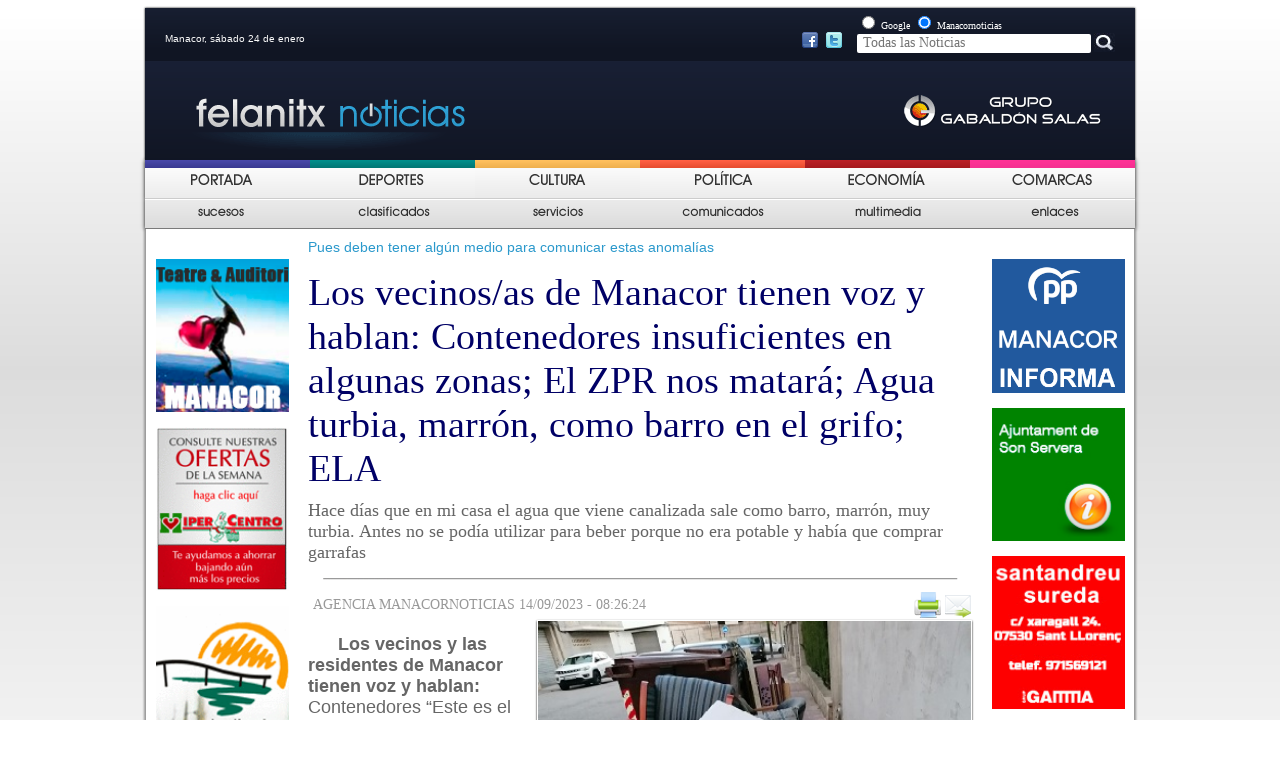

--- FILE ---
content_type: text/html; charset=UTF-8
request_url: https://felanitxnoticias.com/noticia.php?id=34677
body_size: 11011
content:


















 

<!DOCTYPE html PUBLIC "-//W3C//DTD XHTML 1.0 Transitional//EN"
        "http://www.w3.org/TR/xhtml1/DTD/xhtml1-transitional.dtd">
<html xmlns="http://www.w3.org/1999/xhtml">
<head>

    <link rel="stylesheet" href="css/general.css" type="text/css"/>
    <link rel="stylesheet" href="css/noticia.css" type="text/css"/>
    <link rel="stylesheet" href="css/noticia_print.css" type="text/css" media="print"/>
    <!--[if lt IE 7]>
    <link rel="stylesheet" href="css/noticiaIE6.css" type="text/css"/>
    <![endif]-->

    <link rel="alternate" type="application/rss+xml" title="RSS" href="https://www.manacornoticias.com/rss.php" />

<link rel="shortcut icon" href="images/public/favimanacorn.png" />


<meta http-equiv="Content-Type" content="text/html; charset=UTF-8" />
<title>Los vecinos/as de Manacor tienen voz y hablan: Contenedores insuficientes en algunas zonas; El ZPR nos matará; Agua turbia, marrón, como barro en el grifo; ELA</title>

<meta NAME="DC.Language" scheme="RFC1766" content="Spanish"/>
<meta NAME="DESCRIPTION" content="Hace días que en mi casa el agua que viene canalizada sale como barro, marrón, muy turbia. Antes no se podía utilizar para beber porque no era potable y había que comprar garrafas."/>

<META HTTP-EQUIV="CACHE-CONTROL" CONTENT="PUBLIC">

<meta property="og:title" content="Los vecinos/as de Manacor tienen voz y hablan: Contenedores insuficientes en algunas zonas; El ZPR nos matará; Agua turbia, marrón, como barro en el grifo; ELA" />
    <meta property="og:description" content="Hace días que en mi casa el agua que viene canalizada sale como barro, marrón, muy turbia. Antes no se podía utilizar para beber porque no era potable y había que comprar garrafas" />
<meta property="og:url" content="https://manacornoticias.com/noticia.php?id=34677" />
<meta property="og:type" content="article" />
<meta property="og:site_name" content="manacornoticias.com" />
<meta property="og:image" content="https://manacornoticias.com/upload/fotos/z_serra.jpg" />
<meta property="og:image:secure_url" content="https://manacornoticias.com/upload/fotos/z_serra.jpg" />

<style type="text/css">
<!--
#header{
	background-image: url("images/public/capsaleres/felanitx.gif");
}
-->
</style>

<script src="//ajax.googleapis.com/ajax/libs/jquery/1.9.1/jquery.min.js" ></script> 

<script type="text/javascript"> 
        $(document).ready(function(){ 
                if(window.navigator.appVersion.match(/Chrome/)) { 
                        jQuery('object').each(function() { 
                             jQuery(this).css('display','block'); 
                        }); 
                } 

        }); 
</script> 


    <script type="text/javascript" src="js/ajax-votar.js"></script>
    <script type="text/javascript" src="js/ajax-comentari_noticia.js"></script>

    <script type="text/javascript">

      //VALIDACI DEL FORMULARI

      function ValidarFormulari() {
        if (document.getElementById('form_nom') == null || document.getElementById('form_nom').value == '') {
          alert('Tiene que escribir su nombre.');
          return 0;
        }
        if (document.getElementById('form_comentari') == null || document.getElementById('form_comentari').value ==
            '') {
          alert('Tiene que escribir su comentario.');
          return 0;
        }

        //document.formulari.submit();
        guardarComentari(document.getElementById('form_nom').value, document.getElementById('form_comentari').value,
            document.getElementById('idNoticia').value);
      }

    </script>

    <script type="text/javascript">
      function openWin() {
        myWindow = window.open("popup_enviar.php?id=34677", 'Enviar', 'width=500,height=400');
        myWindow.focus();
        return false;
      }
    </script>
    <!-- Global site tag (gtag.js) - Google Analytics -->
<script async src="https://www.googletagmanager.com/gtag/js?id=UA-164612740-4"></script>
<script>
  window.dataLayer = window.dataLayer || [];
  function gtag(){dataLayer.push(arguments);}
  gtag('js', new Date());

  gtag('config', 'UA-164612740-4');
</script>
    <!-- Global site tag (gtag.js) - Google Analytics -->
<script async src="https://www.googletagmanager.com/gtag/js?id=G-NWT6F1RQG6"></script>
<script>
  window.dataLayer = window.dataLayer || [];
  function gtag(){dataLayer.push(arguments);}
  gtag('js', new Date());

  gtag('config', 'G-NWT6F1RQG6');
</script>
</head>

<body>
<!-- Estadístiques Web -->
<script type="text/javascript" src="https://www.manacornoticias.com/stat/track.php?mode=js"></script>
<noscript><img src="https://www.manacornoticias.com/stat/track_noscript.php" border="0" alt="" width="1" height="1"/>
</noscript>
<div id="wrapper">
    <div id="header">
	<div id="data">Manacor, sábado 24 de enero</div>		
	

	 
	 <div style="position:relative; left: 630px; top: 10px; width: 100px;">
		<a href="https://www.facebook.com/Manacornoticiascom-143413132363099" target="_blank"><img src="images/public/facebook.png" /></a>&nbsp;
		<a href="https://twitter.com/Manacornoticia1" target="_blank"><img src="images/public/twitter.png" /></a>
	</div>
	
	<div id="cercador">
		<form method="post" action="cercar.php">
			<input type="radio" name="cercador" value="google" /> <span style='color:#FFFFFF; font-size:10px;'>Google</span>
			<input type="radio" name="cercador" value="manacornoticies" checked="checked" /> <span style='color:#FFFFFF; font-size:10px;'>Manacornoticias</span><br/>
			<input id="input_cercar" type="text" placeholder=" Todas las Noticias" autocomplete="off" name="cerca" />
			<input type="image" src="images/public/boto_cercar.jpg" alt="Buscar" />
		</form> 
	</div>
	
</div>

	<script type="text/javascript">
		function seleccio_menu(nom,nom_hidden){
			document.getElementById(nom).style.display = 'none';
			document.getElementById(nom_hidden).style.display = 'block';
		}
		function no_seleccio_menu(nom,nom_hidden){
			document.getElementById(nom).style.display = 'block';
			document.getElementById(nom_hidden).style.display = 'none';
		}
	</script>



<div id="menu1"><ul><li onmouseover='seleccio_menu("Portada","hidden_Portada");' onmouseout='no_seleccio_menu("Portada","hidden_Portada");'><a href='index.php?idMenu=26' ><img id='Portada' src='upload/menu/portada.png' width='115' height='36' /><img src='upload/menu/portada2.png' width='115' height='36' id='hidden_Portada' style='display:none;' /></a></li><li onmouseover='seleccio_menu("deportes","hidden_deportes");' onmouseout='no_seleccio_menu("deportes","hidden_deportes");'><a href='seccio1.php?idMenu=27' ><img id='deportes' src='upload/menu/depor.png' width='115' height='36' /><img src='upload/menu/depor2.png' width='115' height='36' id='hidden_deportes' style='display:none;' /></a></li><li onmouseover='seleccio_menu("Cultura","hidden_Cultura");' onmouseout='no_seleccio_menu("Cultura","hidden_Cultura");'><a href='seccio1_2.php?idMenu=28' ><img id='Cultura' src='upload/menu/cultur.png' width='115' height='36' /><img src='upload/menu/cultur2.png' width='115' height='36' id='hidden_Cultura' style='display:none;' /></a></li><li onmouseover='seleccio_menu("Politica","hidden_Politica");' onmouseout='no_seleccio_menu("Politica","hidden_Politica");'><a href='seccio1.php?idMenu=29' ><img id='Politica' src='upload/menu/pol.png' width='115' height='36' /><img src='upload/menu/pol2.png' width='115' height='36' id='hidden_Politica' style='display:none;' /></a></li><li onmouseover='seleccio_menu("Economia","hidden_Economia");' onmouseout='no_seleccio_menu("Economia","hidden_Economia");'><a href='seccio1.php?idMenu=30' ><img id='Economia' src='upload/menu/ECO.png' width='115' height='36' /><img src='upload/menu/eco2.png' width='115' height='36' id='hidden_Economia' style='display:none;' /></a></li><li onmouseover='seleccio_menu("Comarcas","hidden_Comarcas");' onmouseout='no_seleccio_menu("Comarcas","hidden_Comarcas");'><a href='seccio2.php?idMenu=31' ><img id='Comarcas' src='upload/menu/comar.png' width='115' height='36' /><img src='upload/menu/comar2.png' width='115' height='36' id='hidden_Comarcas' style='display:none;' /></a></li></ul></div><div id="menu2"><ul><li onmouseover='seleccio_menu("Sucesos","hidden_Sucesos");' onmouseout='no_seleccio_menu("Sucesos","hidden_Sucesos");'><a href='seccio1_2.php?idMenu=32' ><img id='Sucesos' src='upload/menu/suc.png' width='115' height='36'  /><img src='upload/menu/suc2.png' width='115' height='36' id='hidden_Sucesos' style='display:none;' /></a></li><li onmouseover='seleccio_menu("Clasificados","hidden_Clasificados");' onmouseout='no_seleccio_menu("Clasificados","hidden_Clasificados");'><a href='classificats.php?idMenu=33' ><img id='Clasificados' src='upload/menu/clasi.png' width='115' height='36'  /><img src='upload/menu/clasi2.png' width='115' height='36' id='hidden_Clasificados' style='display:none;' /></a></li><li onmouseover='seleccio_menu("Servicios","hidden_Servicios");' onmouseout='no_seleccio_menu("Servicios","hidden_Servicios");'><a href='serveis.php?idMenu=34' ><img id='Servicios' src='upload/menu/servi.png' width='115' height='36'  /><img src='upload/menu/servi2.png' width='115' height='36' id='hidden_Servicios' style='display:none;' /></a></li><li onmouseover='seleccio_menu("Comunicados","hidden_Comunicados");' onmouseout='no_seleccio_menu("Comunicados","hidden_Comunicados");'><a href='comunicats.php?idMenu=35' ><img id='Comunicados' src='upload/menu/comuni.png' width='115' height='36'  /><img src='upload/menu/comuni2.png' width='115' height='36' id='hidden_Comunicados' style='display:none;' /></a></li><li onmouseover='seleccio_menu("Multimedia","hidden_Multimedia");' onmouseout='no_seleccio_menu("Multimedia","hidden_Multimedia");'><a href='multimedia.php?idMenu=36' ><img id='Multimedia' src='upload/menu/multi.png' width='115' height='36'  /><img src='upload/menu/multi2.png' width='115' height='36' id='hidden_Multimedia' style='display:none;' /></a></li><li onmouseover='seleccio_menu("Enlaces","hidden_Enlaces");' onmouseout='no_seleccio_menu("Enlaces","hidden_Enlaces");'><a href='enllacos.php?idMenu=37' ><img id='Enlaces' src='upload/menu/enla.png' width='115' height='36'  /><img src='upload/menu/enla2.png' width='115' height='36' id='hidden_Enlaces' style='display:none;' /></a></li></ul></div>    <div id="container">
        <div id="side-a"><div class='publicitat'><a href='https://teatredemanacor.cat/'target='_blank' ><img src='upload/publicitat/Teatre_Logo.jpg' width='133'  /></a></div><div class='publicitat'><a href='https://www.hipercentro.com/'target='_blank' ><img src='upload/publicitat/banner_hiper.gif' width='133'  /></a></div><div class='publicitat'><a href='http://www.parcdelauba.com/index.php'target='_blank' ><img src='upload/publicitat/Auba_Parc.gif' width='133'  /></a></div><div class='publicitat'><a href='http://www.ajfelanitx.net/'target='_blank' ><img src='upload/publicitat/felanitx.jpg' width='133'  /></a></div><div class='publicitat'><a href='https://cursosgratuitosmallorca.com/'target='_blank' ><img src='upload/publicitat/algar.jpg' width='133'  /></a></div><div class='publicitat'><a href='http://www.espai36.cat/ca/'target='_blank' ><img src='upload/publicitat/espai36.png' width='133'  /></a></div><div class='publicitat'><a href='https://www.samaniga.es/'target='_blank' ><img src='upload/publicitat/samaniga.jpg' width='133'  /></a></div><div class='publicitat'><a href='http://www.cnportocristo.com/'target='_blank' ><img src='upload/publicitat/Nautic.gif' width='133'  /></a></div><div class='publicitat'><a href='https://www.samuntanyeta.com/'target='_blank' ><img src='upload/publicitat/muntanyeta.jpg' width='133'  /></a></div><div class='publicitat'><a href='http://www.iesmossenalcover.cat/home/'target='_blank' ><img src='upload/publicitat/Mossen_alcover_Insti.jpg' width='133'  /></a></div><div class='publicitat'><a href='http://www.manacor.org'target='_blank' ><img src='upload/publicitat/Aj_manacor.jpg' width='133'  /></a></div><div class='publicitat'><a href='http://www.santllorenc.es/'target='_blank' ><img src='upload/publicitat/santllorenc.jpg' width='133'  /></a></div><div class='publicitat'><a href='http://incaciutat.com/'target='_blank' ><img src='upload/publicitat/Inca.jpg' width='133'  /></a></div><div class='publicitat'><a href='http://www.ajalgaida.net/'target='_blank' ><img src='upload/publicitat/Aj_algaida.jpg' width='133'  /></a></div><div class='publicitat'><a href='http://www.ajariany.net/'target='_blank' ><img src='upload/publicitat/Aj_Ariany.jpg' width='133'  /></a></div><div class='publicitat'><a href='http://www.arta.cat/'target='_blank' ><img src='upload/publicitat/Aj_Arta.jpg' width='133'  /></a></div><div class='publicitat'><a href='http://www.ajcampos.org/'target='_blank' ><img src='upload/publicitat/Aj_Camps.jpg' width='133'  /></a></div><div class='publicitat'><a href='http://www.ajcapdepera.net/'target='_blank' ><img src='upload/publicitat/Aj_Capdepera.jpg' width='133'  /></a></div><div class='publicitat'><a href='http://www.ajpetra.net/'target='_blank' ><img src='upload/publicitat/petra.jpg' width='133'  /></a></div><div class='publicitat'><a href='http://www.ajsessalines.net/'target='_blank' ><img src='upload/publicitat/ses_salines.jpg' width='133'  /></a></div><div class='publicitat'><a href='http://www.ajsantjoan.net/'target='_blank' ><img src='upload/publicitat/sant_joan.jpg' width='133'  /></a></div></div>        <div id="content">
            <div id="contingut">
                <div class='antetitular'>Pues deben tener algún medio para comunicar estas anomalías</div><div class='titular'>Los vecinos/as de Manacor tienen voz y hablan: Contenedores insuficientes en algunas zonas; El ZPR nos matará; Agua turbia, marrón, como barro en el grifo; ELA</div><div class='subtitular'>Hace días que en mi casa el agua que viene canalizada sale como barro, marrón, muy turbia. Antes no se podía utilizar para beber porque no era potable y había que comprar garrafas</div><div class='separacio_horitzontal'><img src='images/public/separacio_horizontal.jpg' /></div><table cellpadding=0 cellspacing=0 style='width:700px'><tr><td><div class='font'>AGENCIA MANACORNOTICIAS 14/09/2023 - 08:26:24</div></td><td><div style='float:right;'><div class='print_send'><img src='images/public/print.png' alt='Imprimir' onclick='window.print();' /><img src='images/public/enviar.png' alt='Enviar' onclick='openWin();' /></div></div></td></tr></table><div style='clear:both;'></div><div id='contenidor_foto' style='width: 455px;'><div class='imatge'><div class='contenidor_imatge'><img src='upload/fotos/z_serra.jpg' width='435' height='326'  style='position: relative; bottom:0px;' /></div><div class='peu_foto' style='width:435px;'><table><tr><td><img src='images/public/peu_foto.jpg'  /><td></td><td>Este es el aspecto de estos contenedores. Ayer ya había algunos de estos restos. Entiendo que cada día se vacía el contenedor de orgánico, que regularmente se vacía el contenedor gris</td></tr></table></div></div></div><div class='noticia'><p style="margin-bottom: 0cm"><font size="4"><strong>Los vecinos y las residentes de Manacor tienen voz y hablan: </strong>Contenedores &ldquo;Este es el aspecto de estos contenedores.  Ayer ya hab&iacute;a algunos de estos restos.  Entiendo que cada d&iacute;a se vac&iacute;a el contenedor de org&aacute;nico, que regularmente se vac&iacute;a el contenedor gris, y que alguna vez debe pasar el barrendero, y que deben tener alg&uacute;n medio para comunicar estas anomal&iacute;as&rdquo;. Saludos. Manuel Rosas Serra.   </font></p> <p style="margin-bottom: 0cm"><font size="4"><strong>ZPR Antoni Puigserver: &ldquo;Me dice mi hija que muy pronto pondr&aacute; el Ayunt</strong>amiento de Manacor las c&aacute;maras del ZPR y que se restringe el acceso a quienes tengan autorizaci&oacute;n, ser&aacute; el principio y el fin del centro comercial de Manacor, se han empe&ntilde;ado el arruinarnos y al final lo van a conseguir, es muy dif&iacute;cil pagar el alquiler, luchar todo el mes. Hubo m&aacute;s de 2.000 firmas de ciudadanos que dijimos no, y este Gobierno y su Oposici&oacute;n mayoritaria no respetan al pueblo, a la porra con ustedes, uno que cierra antes de finalizar el a&ntilde;o, que os den, como dice el catal&aacute;n&rdquo;.   </font></p><div class='cont_bocadillo'><div class='bocadillo'>Hubo más de 2.000 firmas de ciudadanos que dijimos no, y este Gobierno y su Oposición mayoritaria no respetan al pueblo, a la porra con ustedes, uno que cierra antes de finalizar el año</div></div> <p style="margin-bottom: 0cm"><strong style="font-size: large">Agua de barro, marr&oacute;n. Bernat Galm&eacute;s: &ldquo;Hace d&iacute;as que en mi casa el agua qu</strong><span style="font-size: large">e viene canalizada sale como barro, marr&oacute;n, muy turbia. Antes no se pod&iacute;a utilizar para beber porque no era potable y hab&iacute;a que comprar garrafas, ahora es un riesgo hacer una lavadora de ropa blanca porque te queda manchada, me dice el fontanero que ponga un doble filtro, estamos viviendo en la Mallorca de 2023, parece mentira que pase esto a estas alturas del siglo XXI y eso que nos gastamos cada mes una porrada de miles de euros en arreglar lo que dejaron mal aquellos de Aguas Manacor&rdquo;.&nbsp;</span></p><p style="margin-bottom: 0cm"><font size="5">II CONCERT SOLIDARI A FAVOR D' ELA BALEARS.&nbsp;</font><span style="font-size: large">Com una de les persones volunt&agrave;ries a aquest event i afectada com a dona d'una persona que ha patit aquesta male&iuml;da malaltia, vos vull fer saber que la barra de begudes que hi haur&agrave; al concert que es far&agrave; dia 16 de setembre, NO SER&Agrave; GESTIONADA PER L'ASSOCIACI&Oacute; ELA BALEARS NI LA RECAUDACI&Oacute; SER&Agrave; DESTINADA ALS SEUS AFECTATS.&nbsp;</span><font size="4">Per tal motiu, vos deman de part meva i de la meva familia, que totes les persones que vulguin aportar el seu granet d'arena, vagin a fer-ho al bar de S'Estaci&oacute;.&nbsp;</font><span style="font-size: large">No som capa&ccedil;os d'entendre ni comprendre, com AQUA CLUB MARITIM SL, hagi estat capa&ccedil; de licitar una barra on, es suposa, els beneficis al 100% anirien destinats a aquests usuaris.&nbsp;&nbsp;</span><span style="font-size: large">Personalment, crec que &eacute;s un robatori i haurien d'estar avergonyits.&nbsp;</span><span style="font-size: large">Per favor, vos convidam a tots a consumir al bar de S'estaci&oacute; i dir.&nbsp;</span><span style="font-size: large">NO A AQUA CLUB MARITIM SL!!!!</span></p></p></div><div style='clear:both;'></div><div class='separacio_horitzontal'><img src='images/public/separacio_horizontal.jpg' /></div>                    <div id="votacio">
                        ¿Te ha parecido interesante la noticia?<br/><br/>
                        <span style="float:left; position:relative; left:20px;"><a
                                    onclick="valorar('34677','si');"><img
                                        src="images/public/cara_si.jpg"/>&nbsp;Sí</a></span>
                        <span style="float:right; position:relative; right:20px;"><a
                                    onclick="valorar('34677','no');"><img
                                        src="images/public/cara_no.jpg"/>&nbsp;No</a></span>
                    </div>
                    <div id='lo_mas'><script type="text/javascript">
  function canviNoticies (titol1, titol2, titol3, noticies1, noticies2, noticies3) {
    var t1 = document.getElementById(titol1)
    var t2 = document.getElementById(titol2)
    var t3 = document.getElementById(titol3)
    var n1 = document.getElementById(noticies1)
    var n2 = document.getElementById(noticies2)
    var n3 = document.getElementById(noticies3)

    t1.style.backgroundColor = '#EDA900'
    t2.style.backgroundColor = '#FEF0CD'
    t3.style.backgroundColor = '#FEF0CD'

    n1.style.display = 'block'
    n2.style.display = 'none'
    n3.style.display = 'none'

  }
</script>

<div style='margin: 5px 0;'><img src='images/public/lo_mas.jpg'  /></div><div id='mas_leido'><div id='visita_diaria'    onclick="canviNoticies('visita_diaria','visita_setmana','visita_comentat','noticies_diaries','noticies_setmanals','noticies_comentades')">Reciente</div><div id='visita_setmana'   onclick="canviNoticies('visita_setmana','visita_diaria','visita_comentat','noticies_setmanals','noticies_diaries','noticies_comentades')">Visto</div><div id='visita_comentat'  onclick="canviNoticies('visita_comentat','visita_diaria','visita_setmana','noticies_comentades','noticies_setmanals','noticies_diaries')">Comentado</div><div class='noticies'><div id='noticies_diaries'><ul><li><a href='noticia.php?id=40285' >Detienen a 2 hombres por esgrimir botellas de cristal por la calle para robar a transeúntes. Ambos tenían una orden de alejamiento del núcleo de Manacor interpuesta por un juzgado </a></li><li><a href='comunicat.php?id=34003' >El Consell de Mallorca abre el plazo de ayudas para proyectos de participación ciudadana</a></li><li><a href='comunicat.php?id=34002' >El PP de Manacor valora la rápida resposta de l’IB-Salut per reestablir la normalitat al servei de ginecologia de l’Hospital Comarcal</a></li><li><a href='noticia.php?id=40283' >Carta al director: “En la Unidad de Hospitalización del Hospital de Manacor solo hay 1 psiquiatra, cuando siempre ha habido 4. En USM del Centro de Salud, había una, ahora ninguna, porqué”</a></li><li><a href='noticia.php?id=40284' >El PP de Manacor valora la rápida resposta de l’IB-Salut per reestablir la normalitat al servei de ginecologia de l’Hospital Comarcal. Mateu Fullana agraeix la feina de la gerència i dels professionals</a></li><li><a href='noticia.php?id=40281' >En la capital del Raiguer: Aprobación definitiva del proyecto de urbanización del Polígono de Servicios y Tecnológico del Plan Parcial del Sector 1 del PGOU de Inca</a></li><li><a href='noticia.php?id=40280' >Tramitación del parque solar fotovoltaico en la parcela 232, polígono 31 de Felanitx. Superficie total: 25.403 m² (2,54 ha) y con paneles: 4.032 unidades monofaciales</a></li><li><a href='noticia.php?id=40279' >El Ayuntamiento de Felanitx presenta unas cuentas para 2026 de 29.480.000 euros y de ellos de inversiones reales 4.666.000 € hoy se eleva a público la aprobación definitiva</a></li><li><a href='noticia.php?id=40282' >Bases que regirán el XII Premio Font i Roig de ensayo 2026 de María de la Salut: Obra ganadora: premio de 800 € y publicación del trabajo premiado, plazo de admisión de las obras 24 de abril </a></li><li><a href='comunicat.php?id=34001' >Ramiro Moyano recibe el homenaje de la Rafa Nadal Academy tras su despedida del pádel profesional</a></li></ul></div><div id='noticies_setmanals' style='display:none;'><ul><li><a href='noticia.php?id=40248' >El Ayuntamiento de Manacor convoca un minuto de silencio a las 12:00 horas por las víctimas del accidente de tren en Adamuz, Córdoba, al menos 40 personas han muerto y 20 están muy graves</a></li><li><a href='noticia.php?id=40247' >Las Islas Baleares participan en Fitur con la Cultura como eje central de la estrategia turística,  busca posicionar el destino en la temporada baja dentro del mercado nacional </a></li><li><a href='noticia.php?id=40246' >El Voleibol Manacor de Superliga cede en el tie-break ante Leganés, 3-2 tras un partido muy igualado y de máxima exigencia,  Los mallorquines se adelantaron en los 2 primeros sets</a></li><li><a href='noticia.php?id=40244' >Movilización del sector pesquero balear contra las obligaciones vinculadas al Diario Electrónico de Abordo (DEA), consideran inasumibles para la realidad de la flota costera mediterránea</a></li><li><a href='noticia.php?id=40245' >Mallorca despliega en FITUR 2026 una agenda estratégica basada en la inteligencia turística, la gobernanza de datos y el binomio Turismo y Cultura, estreno de  Guillem Ginard</a></li><li><a href='noticia.php?id=40242' >Carta al director: “Los baches de la c/Joan Mascaró de Manacor son los campeones del mal mantenimiento y una deficiente gestión, un poco de respeto a los ciudadanos”</a></li><li><a href='noticia.php?id=40241' >Agreden al empresario hotelero de Manacor Gaspar Forteza “Parín” cuando estaba de fiestas de Sant Antoni con unos amigos en Can Lliro, le dieron 2 puñetazos, uno en cada lado del rostro</a></li><li><a href='noticia.php?id=40243' >La realitat del nostre alberg a Manacor: balanç de 2025 i el repte de la llista d’espera. Són 54 persones que necessiten accedir i que, per manca de places disponibles, encara no han pogut rebre l&#039;atenció</a></li><li><a href='noticia.php?id=40240' >Sineu: Desde hoy sábado 17 de enero hay 10 días naturales para presentarse al Premio Literario Gabriel Florit, el 1º dotado con 1.000 € y la publicación de la obra, es de poesía</a></li><li><a href='noticia.php?id=40239' >Resultados del Concurso de Foguerons de Sant Antoni de Manacor: 1) C/ Aigua, 2) Ous de somera, 3) Sant Vicenc De Paul, 4) Es dimonio en pel, 5) Amics des mallorqui, 6) C/ Baix d’es cos- C/ Eloi, 7) Bar el Porron</a></li></ul></div><div id='noticies_comentades' style='display:none;'><ul><li><a href='noticia.php?id=40241' >Agreden al empresario hotelero de Manacor Gaspar Forteza “Parín” cuando estaba de fiestas de Sant Antoni con unos amigos en Can Lliro, le dieron 2 puñetazos, uno en cada lado del rostro</a></li><li><a href='noticia.php?id=40094' >(Opinión). Indignación en Manacor: La despedida de un alcalde que divide. Insultos y consignas cargadas de odio: “Salut i força. Fatxes morts i puta Espanya de merda”</a></li><li><a href='noticia.php?id=40242' >Carta al director: “Los baches de la c/Joan Mascaró de Manacor son los campeones del mal mantenimiento y una deficiente gestión, un poco de respeto a los ciudadanos”</a></li><li><a href='noticia.php?id=40097' >VOX denuncia con contundencia las nuevas manifestaciones de odio contra España realizadas por el alcalde separatista de Manacor, Miquel Oliver (MÉS/Esquerra), quien gobierna gracias al apoyo del PSOE</a></li><li><a href='noticia.php?id=40255' >Carme Gomila anuncia la seva renúncia com a regidora de l’Ajuntament de Manacor,  Antònia Pujades rellevarà al ple del proper mes de març a la delegada de Cohesió Social i Educació </a></li><li><a href='noticia.php?id=40188' >Las obras de derribo de la marquesina de acceso al Parque Municipal de Manacor han comenzado. La entrada al recinto de ocio, al teatro y a la Policía Local será por el lateral, situado en la c/Jordi des Racó</a></li><li><a href='noticia.php?id=40209' >El alcalde Miquel Oliver desvela en el Pleno que la Piscina Municipal de Manacor se sacará a concurso para adjudicar el servicio, una vez que se pague la indemnización fijada en la demanda</a></li><li><a href='noticia.php?id=40195' >Carta al director: “Al lado del riuet de Porto Cristo basuras a toneladas, se sabe de lo incívica que es la gente, pero el Ayuntamiento y las Delegadas Llodrà y Acosta no solucionan nada, te añoramos Gomila”</a></li><li><a href='noticia.php?id=40199' >Preguntas del PP de Manacor al Pleno: Ahora que la sentencia de la Piscina es firme, donde están previstas las indemnizaciones y su apertura; Calles, más de 6 años de degradación; Reforma carretera Son Servera de Porto Cristo</a></li><li><a href='noticia.php?id=40202' >Carta al director: “Me quejo que en el Conservatorio/Escuela de Música y Danza de Manacor no hay climatización en marcha, frío en invierno, calor en verano, no hay derecho”</a></li></ul></div></div></div></div>                    <div style='clear:both;'></div>
                    <br/><br/>
                    <div id='img_comentaris'><img src='images/public/num_coments.png'  /><span>9</span></div><a name='coments' ></a><div id='paginacio_comentaris'><span style='background-color:#FFFFFF; color:#7595AA;'>1</span></div><div id='comentaris'><div class='comentari'><div class='nom_comentari'>Propietària de ca</div><div class='texte'>Uns contenidors grisos plens de qualsevol matèria sigui orgànica o no en això es diu bons resultats amb el reciclatge??? Jaja quina presa de pel lo del reciclatge , tot tot es junta dins els contenidors</div></div><div class='separacio_horitzontal' style='float:left;'><img src='images/public/separacio_horizontal.jpg' /></div><div class='comentari'><div class='nom_comentari'>Pedro</div><div class='texte'>lo del carrer lope de vega és vergonyos !! és allá on ha de possar ses càmeras i multar els incivics que s&#039; aturen a tirar sa basura amb so cotxo !</div></div><div class='separacio_horitzontal' style='float:left;'><img src='images/public/separacio_horizontal.jpg' /></div><div class='comentari'><div class='nom_comentari'>ANTONIA</div><div class='texte'>A altres pobles posen càmeras per multar l&#039; incivisme i el turisme de basures,aquí se gasten 150.000 euros amb càmeras per a que la gent no circuli per el centre,feis oi aquests de Més !</div></div><div class='separacio_horitzontal' style='float:left;'><img src='images/public/separacio_horizontal.jpg' /></div><div class='comentari'><div class='nom_comentari'>Juana</div><div class='texte'>Hoy lo mismo en la calle Lope de Vega,a medio dia cola de coches paradados tirando la basura uno detras de otro,VIVA el turismo de basuras señor Alcalde !!</div></div><div class='separacio_horitzontal' style='float:left;'><img src='images/public/separacio_horizontal.jpg' /></div><div class='comentari'><div class='nom_comentari'>Juana</div><div class='texte'>Visto ayer mismo en la calle que mencionan abajo,Lope de Vega,2 coches con matriculas estrajeras tirando basuras durante el dia aparte de un sin fin de otros coches,lo mismo de siempre,todo el dia ruido de botellas,exconbros de toda clase,olores y coches parados en los basureros,puedo corroborar que este ayuntamiento no hace nada para parar este incivismo o multar el turismo de basuras,hoy mismo ya hay un calentador en el suelo.</div></div><div class='separacio_horitzontal' style='float:left;'><img src='images/public/separacio_horizontal.jpg' /></div><div class='comentari'><div class='nom_comentari'>Paco</div><div class='texte'>Idò tots aquests que ara ploren des centre que se tirin en es carrer i facin renou. Es lo unic que enten aquesta gentussa que comanda.</div></div><div class='separacio_horitzontal' style='float:left;'><img src='images/public/separacio_horizontal.jpg' /></div><div class='comentari'><div class='nom_comentari'>Pau</div><div class='texte'>Disfrutau lo que heu votat beneitarros🤣</div></div><div class='separacio_horitzontal' style='float:left;'><img src='images/public/separacio_horizontal.jpg' /></div><div class='comentari'><div class='nom_comentari'>Pilar</div><div class='texte'>Contenedores insuficientes ? pues en algunas calles hay de más como por ejemplo en la calle LOPE DE VEGA de MANACOR,donde la mayoria de la basura que se deposita es de gente que se para con el coche al salir del MERCADONA y otros que vienen de otros barrios,contenedores que son vaciados por la noche y al dia siguiente a medio dia ya estan llenos,cada dia hay colchones y trastos de toda clase,coches parados tirando basura incluso con matriculas estranjeras,24 horas de ruidos de los camiones al vaciarlos,a partir de las 22:00h es un no parar y luego a partir de las 06:30h otra vez,es vergonzoso que se vacien los contenedores de cristales con el estruendo que hacen sobre las 06:00h de la mañana,este ayuntamiento no dejan conciliar el sueño a la gente y solo promueve el turismo de basuras pues ya se ha puesto de moda venir a tirar la basura de en esta calle,es desastrosa la gestion de este ayuntamiento de MÉS,no sé como la gente los puede votar,en lugar de poner camaras en el centro y limitar la movilidad a la gente que paga sus impuestos de circulacin tendria que ponerlas en estos basureros y se artarian de poner multas por incivismo.</div></div><div class='separacio_horitzontal' style='float:left;'><img src='images/public/separacio_horizontal.jpg' /></div><div class='comentari'><div class='nom_comentari'>Joan</div><div class='texte'>De mal en peor vamos. Mira que ahora hacer la feria de septiembre en una calle que aún no esta terminada en lugar de las avenidas, es de no tener ni puta idea. Al igual que el mercado de los lunes una porqueria como lo han hecho. Todo el mundo descontento con estos cambios. Si son tan democráticos y no les da miedo a hacer referénduns porque no lo piden y hacen consultas. Vaya panda de ineptos que gobiernan en Manacor. </div></div><div class='separacio_horitzontal' style='float:left;'><img src='images/public/separacio_horizontal.jpg' /></div></div>                    <div id='div_formulari'>
                        <form method='post' name='formulari' id='formulari' action=''>
                            <input type="hidden" id="idNoticia" name="idNoticia" value="34677"/>
                            <table>
                                <tr>
                                    <td><label for='form_nom' style="font-weight:bold;">Nombre : </label></td>
                                    <td><input maxlength='255' type='text' name='form_nom' id='form_nom' size="50"/>
                                    </td>
                                </tr>
                                <tr>
                                    <td><label for='form_comentari' style="font-weight:bold;">Comentario: </label></td>
                                    <td><textarea cols="50" rows="4" id='form_comentari'
                                                  name='form_comentari'></textarea>
                                    </td>
                                </tr>
                                <tr>
                                    <td>&nbsp;</td>
                                    <td>&nbsp;</td>
                                </tr>
                                <tr>
                                    <td><input class='boto_no_pitjat' onmousedown="this.className='boto_pitjat';"
                                               onmouseup="this.className='boto_no_pitjat';"
                                               onclick="ValidarFormulari();"
                                               id="boto_enviar" type="button" value="Enviar"/></td>
                                    <td><input class='boto_no_pitjat' onmousedown="this.className='boto_pitjat';"
                                               onmouseup="this.className='boto_no_pitjat';" id="boto_esborrar"
                                               type="reset"
                                               value="Restaurar"/></td>
                                </tr>
                                <tr>
                                    <td>&nbsp;</td>
                                    <td>&nbsp;</td>
                                </tr>
                            </table>
                        </form>
                    </div>
                            </div>
            <div id="footer">

	<script type="text/javascript">
		function seleccio_menu2(nom,nom_hidden){
			document.getElementById(nom).style.display = 'none';
			document.getElementById(nom_hidden).style.display = 'block';
		}
		function no_seleccio_menu2(nom,nom_hidden){
			document.getElementById(nom).style.display = 'block';
			document.getElementById(nom_hidden).style.display = 'none';
		}
	</script>
	<div id="menu_peu"><ul><li onclick='window.location="mailto:redaccion@manacornoticias.com"' id='Contacta' onmouseover='seleccio_menu2("Contacta","hidden_Contacta");'><img src='upload/menu/contacto1.png' width='165' height='35'  /></li><li onclick='window.location="mailto:redaccion@manacornoticias.com"' id='hidden_Contacta' style='display:none;' onmouseout='no_seleccio_menu2("Contacta","hidden_Contacta");'><img src='upload/menu/contacto2.png' width='165' height='35'  /></li><li onclick='window.location="rss.php?idMenu=40"' id='RSS' onmouseover='seleccio_menu2("RSS","hidden_RSS");'><img src='upload/menu/desactivat.jpg' width='165' height='35'  /></li><li onclick='window.location="rss.php?idMenu=40"' id='hidden_RSS' style='display:none;' onmouseout='no_seleccio_menu2("RSS","hidden_RSS");'><img src='upload/menu/activat.jpg' width='165' height='35'  /></li></ul></div>
	<div id="peu">
		<div id='texte_peu'> <p>C/ Juan Segura N&ordm; 8, 1&ordm; - Manacor - Illes Balears</p> <p>Tel&eacute;fono: 971 84 45 89 - M&oacute;vil: 606 44 29 76</p></div>
		<div id='img_peu'><a href="http://www.grupogabaldonsalas.com/" target="_blank" ><img src="images/public/peu.jpg"  /></a></div>
	</div>
</div>        </div>
        <div id="side-b"><div class='publicitat'><a href='https://manacornoticias.com/ARXIUS/ppmanacor.pdf'target='_blank' ><img src='upload/publicitat/Sin_titulo.png' width='133'  /></a></div><div class='publicitat'><a href='http://www.sonservera.es/'target='_blank' ><img src='upload/publicitat/Aj_Son_Servera.jpg' width='133'  /></a></div><div class='publicitat'><a href='http://www.santandreusureda.com/'target='_blank' ><img src='upload/publicitat/defini.gif' width='133'  /></a></div><div class='publicitat'><a href='http://www.saduaia.com/'target='_blank' ><img src='upload/publicitat/ezgif-757c2096cfea37bd.gif' width='133'  /></a></div><div class='publicitat'><a href='https://www.myroomshotels.es/'target='_blank' ><img src='upload/publicitat/WhatsApp_Image_2025-12-13_at_21.57.05.jpeg' width='133'  /></a></div><div class='publicitat'><a href='https://cuevasdelshams.com/'target='_blank' ><img src='upload/publicitat/a_a_a_a_a_a_a_carles.jpg' width='133'  /></a></div><div class='publicitat'><a href='http://www.donasang.org/'target='_blank' ><img src='upload/publicitat/dsanc1.jpg' width='133'  /></a></div><div class='publicitat'><a href='https://manacor.org/sites/cilma_manacor/files/2026-01/3SETMANA%20ALCOVER%2026%20-%20tr%C3%ADptic%20-%20INSTITUCI%C3%93%20ALCOVER%20-.pdf'target='_blank' ><img src='upload/publicitat/alcover.jpg' width='133'  /></a></div><div class='publicitat'><a href='https://amicsmanacor.com/'target='_blank' ><img src='upload/publicitat/amics.jpg' width='133'  /></a></div><div class='publicitat'><a href='https://www.mueblesducal.com/'target='_blank' ><img src='upload/publicitat/muebles.jpg' width='133'  /></a></div><div class='publicitat'><a href='http://svpaulmanacor.es'target='_blank' ><img src='upload/publicitat/colegipaul.png' width='133'  /></a></div><div class='publicitat'><a href='https://www2.cruzroja.es'target='_blank' ><img src='upload/publicitat/cruz_roja.png' width='133'  /></a></div><div class='publicitat'><a href='http://www.esteldellevant.org/'target='_blank' ><img src='upload/publicitat/Estel_de_llevant.jpg' width='133'  /></a></div><div class='publicitat'><a href='https://www.caritas.es/'target='_blank' ><img src='upload/publicitat/Caritas.jpg' width='133'  /></a></div><div class='publicitat'><a href='http://institucioalcover.org'target='_blank' ><img src='upload/publicitat/Banner_Institucio_Alcover.png' width='133'  /></a></div><div class='publicitat'><a href='http://fundaciotrobada.blogspot.com.es/'target='_blank' ><img src='upload/publicitat/Banner_Fundacio_Trobada.png' width='133'  /></a></div><div class='publicitat'><a href='http://www.aproscom.org/'target='_blank' ><img src='upload/publicitat/LOGOaprosc.fundacio2.png' width='133'  /></a></div><div class='publicitat'><a href='http://www.tib.org/portal/web/ctm/autobus/seccio/400'target='_blank' ><img src='upload/publicitat/bannerbustren.png' width='133'  /></a></div><div class='publicitat'><a href='http://www.llevantenmarxa.org/'target='_blank' ><img src='upload/publicitat/llevant_en_marxa.png' width='133'  /></a></div><div class='publicitat'><a href='https://www.ajvilafrancadebonany.net/'target='_blank' ><img src='upload/publicitat/vilafranca.jpg' width='133'  /></a></div><div class='publicitat'><a href='http://manacornoticias.com/ARXIUS/Consejos_para_cuidar_tu_salud.pdf'target='_blank' ><img src='upload/publicitat/Consejos_saludables.jpg' width='133'  /></a></div></div>    </div>
</div>
<script defer src="https://static.cloudflareinsights.com/beacon.min.js/vcd15cbe7772f49c399c6a5babf22c1241717689176015" integrity="sha512-ZpsOmlRQV6y907TI0dKBHq9Md29nnaEIPlkf84rnaERnq6zvWvPUqr2ft8M1aS28oN72PdrCzSjY4U6VaAw1EQ==" data-cf-beacon='{"version":"2024.11.0","token":"8cf2b8b90f574e5da8dbef4fc1419218","r":1,"server_timing":{"name":{"cfCacheStatus":true,"cfEdge":true,"cfExtPri":true,"cfL4":true,"cfOrigin":true,"cfSpeedBrain":true},"location_startswith":null}}' crossorigin="anonymous"></script>
</body>
</html>




